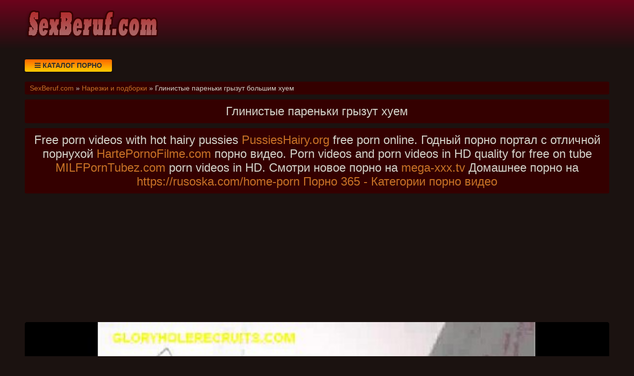

--- FILE ---
content_type: text/html; charset=UTF-8
request_url: https://sexberuf.com/video/1468/glinistie_parenki_grizut_bolshim_khuem
body_size: 8578
content:
<!DOCTYPE html>
<html lang="ru" prefix="og: http://ogp.me/ns# video: http://ogp.me/ns/video# ya: http://webmaster.yandex.ru/vocabularies/">
<head>
<meta charset="utf-8" />
<title>Глинистые пареньки грызут большим хуем | Скачать или смотреть порно видео | SexBeruf.com</title>
<meta name="viewport" content="width=device-width, initial-scale=1.0, shrink-to-fit=no" />
<meta name="description" content="Интересный клип о том, как глинистые пареньки грызут большим хуем. Приятного тебе просмотра." />
<meta name="keywords" content="грызут, хуем, ролики, пареньки, глинистые, большим, онлайн, порнуха" />
<meta name="rating" content="RTA-5042-1996-1400-1577-RTA" />
<meta name="HandheldFriendly" content="True" />
<meta property="og:locale" content="ru_RU" />
<meta property="og:site_name" content="SexBeruf.com" />
<meta property="og:type" content="video.other" />
<meta property="og:title" content="Глинистые пареньки грызут большим хуем" />
<meta property="og:description" content="Интересный клип о том, как глинистые пареньки грызут большим хуем. Приятного тебе просмотра." />
<meta property="og:url" content="https://sexberuf.com/video/1468/glinistie_parenki_grizut_bolshim_khuem" />
<meta property="og:image" content="https://sexberuf.com/upload/80dbb8b7c401a78caca8497f14d0d099.jpg" />
<meta property="og:image:type" content="image/jpeg" />
<meta property="og:image:width" content="350" />
<meta property="og:image:height" content="197" />
<meta property="og:video" content="https://sexberuf.com/embed/1468" />
<meta property="og:video:type" content="video/mp4" />
<meta property="video:duration" content="308" />
<meta property="ya:ovs:adult" content="true" />
<meta property="ya:ovs:upload_date" content="2020-10-09T19:19:04+03:00" />
<meta property="ya:ovs:status" content="Published" />
<meta property="ya:ovs:content_id" content="1468" />
<meta property="ya:ovs:available_platform" content="Desktop" />
<meta property="ya:ovs:available_platform" content="Mobile" />
<meta property="ya:ovs:category" content="Нарезки и подборки" />
<meta property="ya:ovs:genre" content="Нарезки и подборки" />
<meta property="ya:ovs:allow_embed" content="false" />
<meta property="ya:ovs:views_total" content="930" />
<meta property="ya:ovs:likes" content="72" />
<meta property="ya:ovs:dislikes" content="51" />
<script type="application/ld+json">
{
	"@context": "https://schema.org",
	"@type": "VideoObject",
	"name": "Глинистые пареньки грызут большим хуем",
	"description": "Интересный клип о том, как глинистые пареньки грызут большим хуем. Приятного тебе просмотра.",
	"url" : "https://sexberuf.com/video/1468/glinistie_parenki_grizut_bolshim_khuem",
	"genre" : "Нарезки и подборки",
	"thumbnailUrl": [
		"https://sexberuf.com/upload/80dbb8b7c401a78caca8497f14d0d099.jpg"
	],
	"uploadDate": "2020-10-09T19:19:04+03:00",
	"duration": "PT5M8S",
	"embedUrl": "https://sexberuf.com/embed/1468",
	"isFamilyFriendly" : "False",
	"videoQuality" : "HD",
	"interactionStatistic": [
		{
			"@type": "InteractionCounter",
			"interactionType": "http://schema.org/WatchAction",
			"userInteractionCount": "930"
		},
		{
			"@type": "InteractionCounter",
			"interactionType": "http://schema.org/LikeAction",
			"userInteractionCount": "72"
		},
		{
			"@type": "InteractionCounter",
			"interactionType": "http://schema.org/DislikeAction",
			"userInteractionCount": "51"
		}
	]
}
</script>
<meta name="robots" content="index, follow" />
<link rel="canonical" href="https://sexberuf.com/video/1468/glinistie_parenki_grizut_bolshim_khuem" />
<link rel="prev" href="https://sexberuf.com/video/1467/uzh_etoy_tugoy" />
<link rel="next" href="https://sexberuf.com/video/1469/strastnaya_devushka_zamutila_seks_s_taksistom" />
<style type="text/css">
* {background: transparent;margin:0;padding:0;outline:none;border: 0;-webkit-box-sizing: border-box;-moz-box-sizing: border-box;box-sizing: border-box;}
@font-face {font-family: 'FontAwesome';src: url('//cdnjs.cloudflare.com/ajax/libs/font-awesome/4.7.0/fonts/fontawesome-webfont.woff2?v=4.7.0');src: url('//cdnjs.cloudflare.com/ajax/libs/font-awesome/4.7.0/fonts/fontawesome-webfont.eot?#iefix&v=4.7.0') format('embedded-opentype'),url('//cdnjs.cloudflare.com/ajax/libs/font-awesome/4.7.0/fonts/fontawesome-webfont.woff2?v=4.7.0') format('woff2'),url('//cdnjs.cloudflare.com/ajax/libs/font-awesome/4.7.0/fonts/fontawesome-webfont.woff?v=4.7.0') format('woff'),url('//cdnjs.cloudflare.com/ajax/libs/font-awesome/4.7.0/fonts/fontawesome-webfont.ttf?v=4.7.0') format('truetype'),url('//cdnjs.cloudflare.com/ajax/libs/font-awesome/4.7.0/fonts/fontawesome-webfont.svg?v=4.7.0#fontawesomeregular') format('svg');font-weight: normal;font-style: normal;}
article, aside, figure, figure img, hgroup, footer, header, nav, section, main {display: block;}
body {font-family: Tahoma, Geneva, sans-serif;font-size: 16px;line-height: normal;padding: 0;margin: 0;background-color: #1b1210;height: 100%;width: 100%;font-weight: 400;}
ul {list-style: none;}
a {color: #c67126;text-decoration: none;}
a:hover, a:focus {color: #bf9a9d;text-decoration: none;}
h1, h2, h3, h4, h5, h6 {font-weight: 400;font-size: 18px;}
video {width: 100% !important;height: auto !important;}
.v1057 {width: 100%;height: 0;padding-bottom: 56.25%;overflow: hidden;position: relative;background-color: transparent;}
.dbzjv {min-width: 320px;position: relative;overflow: hidden;}
.dbzjv:before {content: "";width: 100%;height: 100px;position: absolute;left: 0;top: 0;background-color: #000;background: -webkit-linear-gradient(top, #6d031c 0%, #1b1210 100%);background: linear-gradient(to bottom, #6d031c 0%, #1b1210 100%);}
.gnpxn {max-width: 1200px;margin: 0 auto;padding: 0 10px;position: relative;z-index: 100;}
.ggjqpr {height: 100px;padding: 0 200px 0 290px;position: relative;}
.vptki {height: 100px;width: 270px;display: block;position: absolute;left: 0;top: 0;}
.vptki img {display: block;}
.fzkbyq {padding: 20px 0;}
.tddnm {float: left;}
.evplbi {padding: 0 20px;color: #2d2d2d;font-weight: 700;font-size: 14px;display: inline-block;background-color: #ffcc00;background: linear-gradient(to bottom, #ff6600 0%, #ffcc00 100%);box-shadow: 0 3px 5px 0 rgba(0, 0, 0, 0.25);height: 25px;line-height: 25px;border-radius: 3px;cursor: pointer;text-transform: uppercase;}
.evplbi:hover {background: linear-gradient(to top, #ff6600 0%, #ffcc00 100%);}
.zazjxb {display: none;font-size: 15px;}
.zazjxb ul {padding: 10px 0 0 0;}
.zazjxb li {display: inline-block;margin-right: 10px;margin-top: 10px;}
.zazjxb a {display: inline-block;padding: 0 5px;height: 28px;line-height: 28px;border-radius: 3px;color: #E7E7E7;background-color: #353535;}
.zazjxb a:hover {color: #000;background: linear-gradient(to top, #ff6600 0%, #ffcc00 100%);}
.zazjxb a.active {color: #000;background: linear-gradient(to top, #ff6600 0%, #ffcc00 100%);}
.ayqkvp {display: flex;flex-flow: row wrap;justify-content: center;}
.fixulu {min-height: 800px;}
.vprrju {display: flex;flex-wrap: wrap;text-align: center;justify-content: center;}
.vdtgol {width: 100%;position: relative;margin-bottom: 10px;border-radius: 3px;}
.ckvyxy {max-width: 290px;padding: 0 3px 11px 3px;}
.ckvyxy a {color: #c88f8f;}
.ckvyxy a:hover {color: #b03838;}
.fykoqj {overflow: hidden;height: 40px;display: block;text-align: left;}
.tlopjq {width: 100%;margin-bottom: 5px;}
.nhkexj {width: 100%;height: 0px;padding-bottom: 56.25%;overflow: hidden;position: relative;background-color: transparent;}
.nhkexj img {width: 100%;border-radius: 3px; border: 1px solid #250000;}
.bvrycd {display: inline-block;position: absolute;color: #fff;padding: 7px 15px;font-size: 14px;background-color: rgba(0, 0, 0, 0.5);}
.qeiwze {bottom: 5px;left: 5px;border-radius: 3px;padding: 3px 5px;}
.qeiwze > i {color: #ff9999;}
.wdaluu {bottom: 5px;right: 5px;border-radius: 3px;padding: 3px 5px;}
.wdaluu > i {color: #9999ff;}
.xghzhf {top: 5px;right: 5px;border-radius: 3px;padding: 3px 5px;}
.xghzhf > i {color: #99ff99;}
.zadv {width: 100%;padding: 10px;text-align: center;}
.pqrxbf {width: 100%;padding: 10px;background-color: #340000;border-radius: 3px;color: #d2d2c9;font-size: 24px;text-align: center;margin-bottom: 10px;}
.ojqjox {width: 100%;padding: 5px 10px 5px 10px;background-color: #340000;border-radius: 3px;color: #d2d2c9;font-size: 14px;text-align: left;margin-bottom: 10px;}
.ldncss {width: 100%;padding: 10px;background-color: #340000;border-radius: 3px;color: #d2d2c9;font-size: 22px;text-align: center;margin-bottom: 10px;}
.wobmglnk {width: 100%;padding: 10px;background-color: #340000;border-radius: 3px;color: #d2d2c9;font-size: 18px;text-align: center;margin-bottom: 10px;}
.qqonrv {width: 100%;padding: 10px;background-color: #340000;border-radius: 3px;color: #d2d2c9;line-height: 1.5;text-align: left;margin-bottom: 10px;}
.rnzotd {padding: 20px 0;background-color: #000;color: #d2d2c9;background: -webkit-linear-gradient(bottom, #6d031c 0%, #1b1210 100%);background: linear-gradient(to top, #6d031c 0%, #1b1210 100%);}
.yjczpe div {line-height: 31px;}
.yjczpe > div:first-child {width: 100%;padding-bottom: 10px;}
.sdkop {padding: 10px 10px 10px 0px;float: left;}
.amgch {font-size: 18px;border: 1px solid #ff9696;border-radius: 3px;padding: 10px;cursor: pointer;color: #008000;}
.amgch:hover {color: #00b300;}
.amgch:focus {color: #00b300;}
.ugusbu {font-size: 18px;color: #bbb;border: 1px solid #ff9696;border-radius: 3px;padding: 10px;}
.ixzmmk {font-size: 18px;border: 1px solid #ff9696;border-radius: 3px;padding: 10px;cursor: pointer;color: #800000;}
.ixzmmk:hover {color: #b30000;}
.ixzmmk:focus  {color: #b30000;}
.dltst {font-size: 18px;border: 1px solid #ff9696;border-radius: 3px;padding: 10px;cursor: pointer;color: #008080;}
.dltst:hover {color: #00b3b3;}
.dltst:focus {color: #00b3b3;}
.qgcuev:after {content: "";display: block;clear: both;}
.nbptrh {clear: both;}
#uyvgth {display: inline-block;background-color: #800000;width: 50px;height: 50px;text-align: center;border-radius: 3px;position: fixed;bottom: 25px;right: 25px;transition: background-color .3s, opacity .5s, visibility .5s;opacity: 0;visibility: hidden;z-index: 1000;}
#uyvgth::after {content: "\f102";font-family: "FontAwesome";font-weight: normal;font-style: normal;font-size: 2em;line-height: 50px;color: #fff;}
#uyvgth:hover {cursor: pointer;background-color: #333;}
#uyvgth:active {background-color: #555;}
#uyvgth.show {opacity: 0.70;visibility: visible;}
.fa {display: inline-block;font: normal normal normal 14px/1 FontAwesome;font-size: inherit;text-rendering: auto;-webkit-font-smoothing: antialiased;-moz-osx-font-smoothing: grayscale;}
.fa-clock-o:before {content: "\f017";}
.fa-download:before {content: "\f019";}
.fa-eye:before {content: "\f06e";}
.fa-thumbs-up:before {content: "\f164";}
.fa-thumbs-down:before {content: "\f165";}
.fa-bars:before {content: "\f0c9";}
.fa-times:before {content: "\f00d";}
@media (max-width: 576px) {.ckvyxy {min-width: 99%;}}
@media (min-width: 576px) {.ckvyxy {min-width: 99%;}}
@media (min-width: 768px) {.ckvyxy {min-width: 49%;}}
@media (min-width: 992px) {.ckvyxy {min-width: 32%;}}
@media (min-width: 1200px) {.ckvyxy {min-width: 24%;}}
</style>
<link rel="shortcut icon" href="/img/favicon.png" type="image/png" />
<meta name="theme-color" content="#870000" />
<!--[if lt IE 9]><script src="//html5shiv.googlecode.com/svn/trunk/html5.js"></script><![endif]-->
</head>
<body>
<a id="uyvgth" title="Наверх"></a>
<div class="dbzjv">
<div class="gnpxn">
<header class="ggjqpr"><a href="https://sexberuf.com/" class="vptki" title="Эксклюзивное порно онлайн на SexBeruf.com."><img src="/img/logo.png" alt="Эксклюзивное порно онлайн на SexBeruf.com."></a></header>
<div class="fzkbyq qgcuev">
<div class="tddnm evplbi" id="ufrfri"><i class="fa fa-bars" aria-hidden="true"></i> Каталог порно</div>
<nav class="zazjxb nbptrh" id="eutglb">
<ul class="ayqkvp">

<li><a class="none" href="/cat/1/ogromnie_siski">Огромные сиськи</a></li>

<li><a class="none" href="/cat/2/multfilmi">Мультфильмы</a></li>

<li><a class="none" href="/cat/3/emo_porno">Эмо порно</a></li>

<li><a class="none" href="/cat/4/bikini">Бикини</a></li>

<li><a class="none" href="/cat/5/uchat">Учат</a></li>

<li><a class="none" href="/cat/6/na_kukhne">На кухне</a></li>

<li><a class="none" href="/cat/7/brazilyanki">Бразильянки</a></li>

<li><a class="none" href="/cat/8/nyanya">Няня</a></li>

<li><a class="none" href="/cat/9/fetish">Фетиш</a></li>

<li><a class="none" href="/cat/10/milf">Милф</a></li>

<li><a class="none" href="/cat/11/drochat">Дрочат</a></li>

<li><a class="none" href="/cat/12/styuardessa">Стюардесса</a></li>

<li><a class="none" href="/cat/13/v_tyurme">В тюрьме</a></li>

<li><a class="none" href="/cat/14/ogromnie_chleni">Огромные члены</a></li>

<li><a class="none" href="/cat/15/seks_v_ochkakh">Секс в очках</a></li>

<li><a class="none" href="/cat/16/gey_porno">Гей порно</a></li>

<li><a class="none" href="/cat/17/uchat_seksu">Учат сексу</a></li>

<li><a class="none" href="/cat/18/zastukali_i_spalilas">Застукали и спалилась</a></li>

<li><a class="none" href="/cat/19/damochki">Дамочки</a></li>

<li><a class="none" href="/cat/20/seks_s_mamoy">Секс с мамой</a></li>

<li><a class="none" href="/cat/21/znamenitosti">Знаменитости</a></li>

<li><a class="none" href="/cat/22/seks_vecherinki">Секс вечеринки</a></li>

<li><a class="none" href="/cat/23/v_popku">В попку</a></li>

<li><a class="active" href="/cat/24/narezki_i_podborki">Нарезки и подборки</a></li>

<li><a class="none" href="/cat/25/s_sekretarshey">С секретаршей</a></li>

<li><a class="none" href="/cat/26/babushka_i_vnuk">Бабушка и внук</a></li>

<li><a class="none" href="/cat/27/igrushki_i_dildo">Игрушки и дилдо</a></li>

<li><a class="none" href="/cat/28/zrelie_russkie">Зрелые русские</a></li>

<li><a class="none" href="/cat/29/krasivoe_bele">Красивое белье</a></li>

<li><a class="none" href="/cat/30/nemetskoe">Немецкое</a></li>

<li><a class="none" href="/cat/31/russkie_svingeri">Русские свингеры</a></li>

<li><a class="none" href="/cat/32/izvrashcheniya">Извращения</a></li>

<li><a class="none" href="/cat/33/pyanie_devushki">Пьяные девушки</a></li>

<li><a class="none" href="/cat/34/s_bryunetkami">С брюнетками</a></li>

<li><a class="none" href="/cat/35/lyubovnik">Любовник</a></li>

</ul>
</nav>
</div>
<div class="ojqjox">
<span itemscope="" itemtype="https://schema.org/BreadcrumbList">
<span itemprop="itemListElement" itemscope="" itemtype="https://schema.org/ListItem">
<a href="https://sexberuf.com/" itemprop="item"><span itemprop="name">SexBeruf.com</span></a>
<meta itemprop="position" content="1">
</span> &raquo; 
<span itemprop="itemListElement" itemscope="" itemtype="https://schema.org/ListItem">
<a href="https://sexberuf.com/cat/24/narezki_i_podborki" itemprop="item"><span itemprop="name">Нарезки и подборки</span></a>
<meta itemprop="position" content="2">
</span> &raquo;
<span itemprop="itemListElement" itemscope="" itemtype="https://schema.org/ListItem">
<span itemprop="name">Глинистые пареньки грызут большим хуем</span>
<meta itemprop="position" content="3">
</span>
</span>
</div>
<div class="fixulu">
<h1 class="pqrxbf">Глинистые пареньки грызут хуем</h1>
<div class="pqrxbf">Free porn videos with hot hairy pussies <a target="_blank" href="https://pussieshairy.org">PussiesHairy.org</a> free porn online. Годный порно портал с отличной порнухой <a target="_blank" href="https://hartepornofilme.com">HartePornoFilme.com</a> порно видео. Porn videos and porn videos in HD quality for free on tube <a target="_blank" href="https://milfporntubez.com">MILFPornTubez.com</a> porn videos in HD. Смотри новое порно на <a href="https://www.mega-xxx.tv" target="_blank"><span style="">mega-xxx.tv</span></a> Домашнее порно на <a href="https://rusoska.com/home-porn" target="_blank"><span style="">https://rusoska.com/home-porn</span></a> <a href="http://porno365.sexy/categories/" target="_blank">Порно 365 - Категории порно видео</a>  </div>
<!--noindex-->
<div class="zadv" style="height:250px;">
<div id="vhCrP0tyh_ZQq--fJ4Idyl_TaB5sjZg"></div>
<script src="//web.sexberuf.com/v/hCrP0tyh_ZQq--fJ4Idyl_TaB5sjZg" charset="utf-8" async></script>
</div>
<!--/noindex-->
<div class="vprrju qgcuev"><div class="vdtgol">
<div class="v1057">
<video style="background-color:#000;border-radius:5px;" poster="/upload/80dbb8b7c401a78caca8497f14d0d099.poster.jpg" preload="none" controls>
<source src="/play/1468.mp4" type='video/mp4'>
Your browser does not support the video tag...
</video>
</div>
</div>
<!--noindex-->
<div class="zadv">
<div id="vtxQrqJjd749CdH-RT9l0mqnPg1OwaA"></div>
<script src="//web.sexberuf.com/v/txQrqJjd749CdH-RT9l0mqnPg1OwaA" charset="utf-8" async></script>
</div>
<!--/noindex-->
<div class="qqonrv">
<div class="sdkop">
<span class="amgch" data-id="1468" title="Лайк!"><i class="fa fa-thumbs-up" aria-hidden="true"></i></span>
<span id="ddobnw" class="ugusbu" title="Текущий рейтинг видео">59%</span>
<span class="ixzmmk" data-id="1468" title="Дизлайк!"><i class="fa fa-thumbs-down" aria-hidden="true"></i></span>
<!--noindex-->
<a target="_blank" rel="nofollow" href="/dlvideo/1468.mp4" title="Скачать видео ролик">
<span class="dltst"><i class="fa fa-download"></i></span>
</a>
<!--/noindex-->
</div>
</div>
<div class="qqonrv">
Интересный клип о том, как глинистые пареньки грызут большим хуем.<br>
Порнозвезды: Cassidy Clay<br>



Профиль: Styxmib<br>
Теги: masturbation, sexy, dick<br>
Этот ролик добавлен: 09.10.2020 в 19:19<br>
Разделы: <a href="/cat/24/narezki_i_podborki">Нарезки и подборки</a><br>
Просмотрели: 930 раз<br>
Продолжительность: 05:08<br>
<div>Следующий: <a href="/video/1469/strastnaya_devushka_zamutila_seks_s_taksistom">Страстная девушка замутила секс с таксистом</a></div>
<div>Предыдущий: <a href="/video/1467/uzh_etoy_tugoy">Уж этой тугой</a></div>

</div>
<h2 class="ldncss">Похожее порно видео</h2>
<!--noindex-->
<div class="zadv">
<div id="vaydUxs1bYxbR8HsYLg-_1CFmcDBf4w"></div>
<script src="//web.sexberuf.com/v/aydUxs1bYxbR8HsYLg-_1CFmcDBf4w" charset="utf-8" async></script>
</div>
<!--/noindex-->

<div class="ckvyxy">
<a href="/video/8225/volosataya_pizda_bolshim_khuem">
<div class="tlopjq nhkexj">
<img src="/img/ibackground.png" data-src="/upload/158f15acb8f15f07224bb7d6c6aa05db.jpg" title="Волосатая пизда большим хуем" alt="Волосатая пизда большим хуем" class="lazyload">
<div class="bvrycd qeiwze"><i class="fa fa-eye" aria-hidden="true"></i> 1092</div>
<div class="bvrycd wdaluu"><i class="fa fa-clock-o" aria-hidden="true"></i> 17:29</div>
<div class="bvrycd xghzhf"><i class="fa fa-thumbs-up" aria-hidden="true"></i> 51%</div>
</div>
<span class="fykoqj">Волосатая пизда большим хуем</span>
</a>
</div>

<div class="ckvyxy">
<a href="/video/7824/obolstitelnie_telki_ottrakhali_muzhika_s_bolshim_khuem">
<div class="tlopjq nhkexj">
<img src="/img/ibackground.png" data-src="/upload/09824cc654caa07b5047a7e67bed29a3.jpg" title="Обольстительные телки оттрахали мужика с большим хуем" alt="Обольстительные телки оттрахали мужика с большим хуем" class="lazyload">
<div class="bvrycd qeiwze"><i class="fa fa-eye" aria-hidden="true"></i> 1001</div>
<div class="bvrycd wdaluu"><i class="fa fa-clock-o" aria-hidden="true"></i> 08:00</div>
<div class="bvrycd xghzhf"><i class="fa fa-thumbs-up" aria-hidden="true"></i> 50%</div>
</div>
<span class="fykoqj">Обольстительные телки оттрахали мужика с большим хуем</span>
</a>
</div>

<div class="ckvyxy">
<a href="/video/5267/ebet_grudastub_bolshim_khuem_v_popu">
<div class="tlopjq nhkexj">
<img src="/img/ibackground.png" data-src="/upload/67b306b20a7fd8e958f2c0c25694c7f2.jpg" title="Ебет грудастуб большим хуем в попу" alt="Ебет грудастуб большим хуем в попу" class="lazyload">
<div class="bvrycd qeiwze"><i class="fa fa-eye" aria-hidden="true"></i> 924</div>
<div class="bvrycd wdaluu"><i class="fa fa-clock-o" aria-hidden="true"></i> 12:55</div>
<div class="bvrycd xghzhf"><i class="fa fa-thumbs-up" aria-hidden="true"></i> 53%</div>
</div>
<span class="fykoqj">Ебет грудастуб большим хуем в попу</span>
</a>
</div>

<div class="ckvyxy">
<a href="/video/2417/tak_i_ebet_chudak_bolshim_khuem_smachnuyu_devushku_na_krovati">
<div class="tlopjq nhkexj">
<img src="/img/ibackground.png" data-src="/upload/1db28d3ab3f39e33274b4aebbc90d91f.jpg" title="Так и ебет чудак большим хуем смачную девушку на кровати" alt="Так и ебет чудак большим хуем смачную девушку на кровати" class="lazyload">
<div class="bvrycd qeiwze"><i class="fa fa-eye" aria-hidden="true"></i> 1046</div>
<div class="bvrycd wdaluu"><i class="fa fa-clock-o" aria-hidden="true"></i> 08:03</div>
<div class="bvrycd xghzhf"><i class="fa fa-thumbs-up" aria-hidden="true"></i> 45%</div>
</div>
<span class="fykoqj">Так и ебет чудак большим хуем смачную девушку на кровати</span>
</a>
</div>

<div class="ckvyxy">
<a href="/video/3427/russkiy_paren_s_bolshim_chlenom">
<div class="tlopjq nhkexj">
<img src="/img/ibackground.png" data-src="/upload/9c475dae54ddaa61015833893563a91f.jpg" title="Русский парень с большим членом" alt="Русский парень с большим членом" class="lazyload">
<div class="bvrycd qeiwze"><i class="fa fa-eye" aria-hidden="true"></i> 1198</div>
<div class="bvrycd wdaluu"><i class="fa fa-clock-o" aria-hidden="true"></i> 30:37</div>
<div class="bvrycd xghzhf"><i class="fa fa-thumbs-up" aria-hidden="true"></i> 57%</div>
</div>
<span class="fykoqj">Русский парень с большим членом</span>
</a>
</div>

<div class="ckvyxy">
<a href="/video/1998/toshchiy_paren_otzharil_khuem_mezhdu_sisek">
<div class="tlopjq nhkexj">
<img src="/img/ibackground.png" data-src="/upload/9b37978f20d6dd9f5106898bcc59b973.jpg" title="Тощий парень отжарил хуем между сисек" alt="Тощий парень отжарил хуем между сисек" class="lazyload">
<div class="bvrycd qeiwze"><i class="fa fa-eye" aria-hidden="true"></i> 911</div>
<div class="bvrycd wdaluu"><i class="fa fa-clock-o" aria-hidden="true"></i> 07:10</div>
<div class="bvrycd xghzhf"><i class="fa fa-thumbs-up" aria-hidden="true"></i> 48%</div>
</div>
<span class="fykoqj">Тощий парень отжарил хуем между сисек</span>
</a>
</div>

<div class="ckvyxy">
<a href="/video/9482/cherniy_s_bolshim_chlenom_otodral_krashennuyu_vidru">
<div class="tlopjq nhkexj">
<img src="/img/ibackground.png" data-src="/upload/b2f195f5114225818cbe265055ee7c63.jpg" title="Черный с большим членом отодрал крашенную выдру" alt="Черный с большим членом отодрал крашенную выдру" class="lazyload">
<div class="bvrycd qeiwze"><i class="fa fa-eye" aria-hidden="true"></i> 1391</div>
<div class="bvrycd wdaluu"><i class="fa fa-clock-o" aria-hidden="true"></i> 29:15</div>
<div class="bvrycd xghzhf"><i class="fa fa-thumbs-up" aria-hidden="true"></i> 50%</div>
</div>
<span class="fykoqj">Черный с большим членом отодрал крашенную выдру</span>
</a>
</div>

<div class="ckvyxy">
<a href="/video/9236/eta_devushka_s_bolshim_uvlecheniem_menyaet_pozu">
<div class="tlopjq nhkexj">
<img src="/img/ibackground.png" data-src="/upload/14e02a7dc6fed248416c3f8aed07d4e2.jpg" title="Эта девушка с большим увлечением меняет позу" alt="Эта девушка с большим увлечением меняет позу" class="lazyload">
<div class="bvrycd qeiwze"><i class="fa fa-eye" aria-hidden="true"></i> 1360</div>
<div class="bvrycd wdaluu"><i class="fa fa-clock-o" aria-hidden="true"></i> 00:56</div>
<div class="bvrycd xghzhf"><i class="fa fa-thumbs-up" aria-hidden="true"></i> 49%</div>
</div>
<span class="fykoqj">Эта девушка с большим увлечением меняет позу</span>
</a>
</div>

<div class="ckvyxy">
<a href="/video/8864/krasotka_s_bolshim_zhelaniem_pokrutila_svoim_roskoshnim_telom">
<div class="tlopjq nhkexj">
<img src="/img/ibackground.png" data-src="/upload/4e4bdcb866a4bfd85064f41a01470c60.jpg" title="Красотка с большим желанием покрутила своим роскошным телом" alt="Красотка с большим желанием покрутила своим роскошным телом" class="lazyload">
<div class="bvrycd qeiwze"><i class="fa fa-eye" aria-hidden="true"></i> 1182</div>
<div class="bvrycd wdaluu"><i class="fa fa-clock-o" aria-hidden="true"></i> 12:20</div>
<div class="bvrycd xghzhf"><i class="fa fa-thumbs-up" aria-hidden="true"></i> 58%</div>
</div>
<span class="fykoqj">Красотка с большим желанием покрутила своим роскошным телом</span>
</a>
</div>

<div class="ckvyxy">
<a href="/video/8778/porno_khudoy_s_bolshim_portal_domashnego_porno">
<div class="tlopjq nhkexj">
<img src="/img/ibackground.png" data-src="/upload/92ee2e198204e34e28fee5eeb2ee9072.jpg" title="Порно худой с большим портал домашнего порно" alt="Порно худой с большим портал домашнего порно" class="lazyload">
<div class="bvrycd qeiwze"><i class="fa fa-eye" aria-hidden="true"></i> 854</div>
<div class="bvrycd wdaluu"><i class="fa fa-clock-o" aria-hidden="true"></i> 11:05</div>
<div class="bvrycd xghzhf"><i class="fa fa-thumbs-up" aria-hidden="true"></i> 48%</div>
</div>
<span class="fykoqj">Порно худой с большим портал домашнего порно</span>
</a>
</div>

<div class="ckvyxy">
<a href="/video/8725/foto_pornoaktris_s_bolshim_klitorom_feyerverki_ipotechniki">
<div class="tlopjq nhkexj">
<img src="/img/ibackground.png" data-src="/upload/1dcf856bdd35245c679b36afc079d2b7.jpg" title="Фото порноактрис с большим клитором фейерверки ипотечники" alt="Фото порноактрис с большим клитором фейерверки ипотечники" class="lazyload">
<div class="bvrycd qeiwze"><i class="fa fa-eye" aria-hidden="true"></i> 1063</div>
<div class="bvrycd wdaluu"><i class="fa fa-clock-o" aria-hidden="true"></i> 10:06</div>
<div class="bvrycd xghzhf"><i class="fa fa-thumbs-up" aria-hidden="true"></i> 45%</div>
</div>
<span class="fykoqj">Фото порноактрис с большим клитором фейерверки ипотечники</span>
</a>
</div>

<div class="ckvyxy">
<a href="/video/7581/derevenskiy_trakh_s_bolshim_chlenom">
<div class="tlopjq nhkexj">
<img src="/img/ibackground.png" data-src="/upload/b6d8d2ce2e1ad0ce54fa1ede15122532.jpg" title="Деревенский трах с большим членом" alt="Деревенский трах с большим членом" class="lazyload">
<div class="bvrycd qeiwze"><i class="fa fa-eye" aria-hidden="true"></i> 1246</div>
<div class="bvrycd wdaluu"><i class="fa fa-clock-o" aria-hidden="true"></i> 04:14</div>
<div class="bvrycd xghzhf"><i class="fa fa-thumbs-up" aria-hidden="true"></i> 51%</div>
</div>
<span class="fykoqj">Деревенский трах с большим членом</span>
</a>
</div>

<!--noindex-->
<div class="zadv">
<div id="vXo8D2PvQCbgDNdEUja2K51JgbFywEw"></div>
<script src="//web.sexberuf.com/v/Xo8D2PvQCbgDNdEUja2K51JgbFywEw" charset="utf-8" async></script>
</div>
<!--/noindex--></div>
<!--null-->
<div class="wobmglnk">
<a href="https://pornostaz.com/categories/">Порно</a> <a href="https://sosushka.tv/threesome/">Секс порно втроем</a> <a href="https://bigboss.video">BigBoss.video</a> <a href="https://sexetuber.com">SexeTuber</a></div>
</div>
</div>
<footer class="rnzotd">
<div class="yjczpe gnpxn ayqkvp">
<div>
&copy; 2026 Эксклюзивное порно онлайн на SexBeruf.com. Смотри самые откровенные видео порно ролики прямо онлайн на сайте или скачивай себе.
<!--noindex-->
<a href="//www.liveinternet.ru/click"
target="_blank" rel="nofollow noopener noreferrer"><img id="licntFBE5" width="88" height="15" style="border:0" 
title="LiveInternet: показано число посетителей за сегодня"
src="[data-uri]"
alt=""/></a><script>(function(d,s){d.getElementById("licntFBE5").src=
"//counter.yadro.ru/hit?t25.8;r"+escape(d.referrer)+
((typeof(s)=="undefined")?"":";s"+s.width+"*"+s.height+"*"+
(s.colorDepth?s.colorDepth:s.pixelDepth))+";u"+escape(d.URL)+
";h"+escape(d.title.substring(0,150))+";"+Math.random()})
(document,screen)</script>
<!--/noindex-->
</div>
</div>
</footer>
</div>
<!--noindex-->
<script src="//ajax.googleapis.com/ajax/libs/jquery/3.5.1/jquery.min.js"></script>
<script src="/js/jquery.cookie.js"></script>
<script async src="//cdnjs.cloudflare.com/ajax/libs/lazysizes/5.2.2/lazysizes.min.js"></script>
<script async src="/js/caotfl.js"></script>
<script async src="/js/xfagjo.js"></script>
<script async src="/js/bmb.js"></script>
<script src="//web.sexberuf.com/v/BWr4sqmlB09qdhns91Y_N4008ccVxQ" async></script>
<script async data-url="https://nasrispit.com/river/3192" id="bmscriptp" src="//nasrispit.com/sweetie/hello.min.js?id=1609062579"></script>
<script>(function(m,e,t,r,i,k,a){m[i]=m[i]||function(){(m[i].a=m[i].a||[]).push(arguments)}; m[i].l=1*new Date();k=e.createElement(t),a=e.getElementsByTagName(t)[0],k.async=1,k.src=r,a.parentNode.insertBefore(k,a)}) (window, document, "script", "https://cdn.jsdelivr.net/npm/yandex-metrica-watch/tag.js", "ym"); ym(67560463, "init", { clickmap:true, trackLinks:true, accurateTrackBounce:true });</script>
<script>new Image().src="https://migstat.com/count/?dt=2038;"+encodeURI(document.referrer)+";"+window.screen.width+";"+window.screen.height+";"+document.URL+";"+Math.random();</script>
<!--/noindex-->
<script defer src="https://static.cloudflareinsights.com/beacon.min.js/vcd15cbe7772f49c399c6a5babf22c1241717689176015" integrity="sha512-ZpsOmlRQV6y907TI0dKBHq9Md29nnaEIPlkf84rnaERnq6zvWvPUqr2ft8M1aS28oN72PdrCzSjY4U6VaAw1EQ==" data-cf-beacon='{"version":"2024.11.0","token":"bdfe4d687fe540a2a786a851cbf4437e","r":1,"server_timing":{"name":{"cfCacheStatus":true,"cfEdge":true,"cfExtPri":true,"cfL4":true,"cfOrigin":true,"cfSpeedBrain":true},"location_startswith":null}}' crossorigin="anonymous"></script>
</body>
</html>